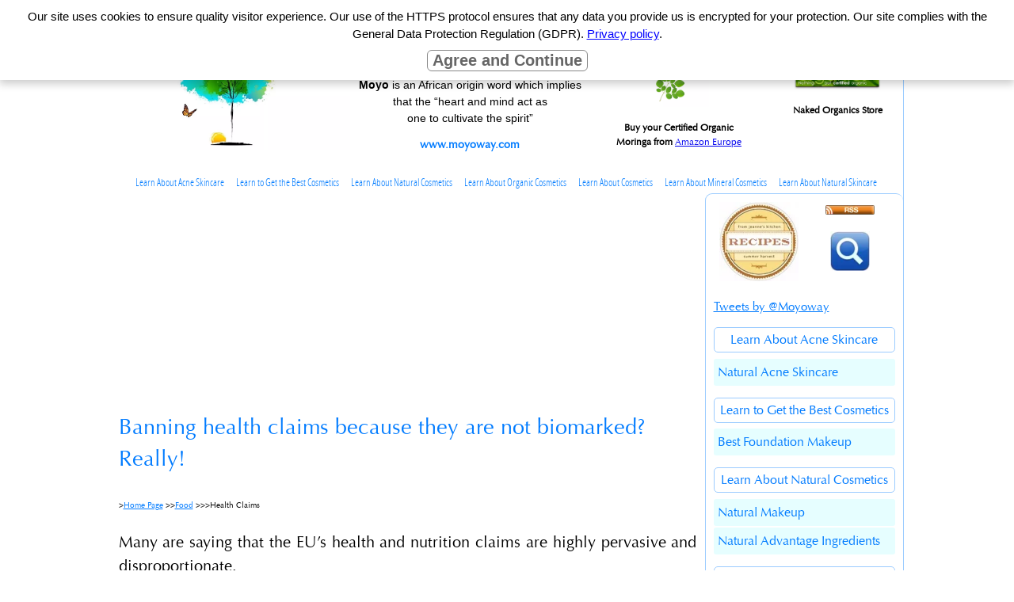

--- FILE ---
content_type: text/html; charset=UTF-8
request_url: https://www.moyoway.com/health-claims.html
body_size: 46382
content:
<!DOCTYPE HTML>
<html>
<head><meta http-equiv="content-type" content="text/html; charset=UTF-8"><title>Banned nutritional and health claims</title><meta name="description" content="EU’s highly pervasive and disproportionate nutrition and health claims are alienating the natural products sector and sending &quot;tradional use&quot; claims to extinction"><link href="/sd/support-files/A.style.css.pagespeed.cf.HIji4hYY60.css" rel="stylesheet" type="text/css"><meta id="viewport" name="viewport" content="width=device-width, initial-scale=1, maximum-scale=1, minimum-scale=1">
<!-- start: tool_blocks.sbi_html_head -->
<link rel="apple-touch-icon" sizes="57x57" href="/xfavicon-57x57.png.pagespeed.ic.cUYwn78c7E.webp"> <link rel="apple-touch-icon" sizes="60x60" href="/xfavicon-60x60.png.pagespeed.ic.IGiT__BKZG.webp"> <link rel="apple-touch-icon" sizes="72x72" href="/xfavicon-72x72.png.pagespeed.ic.pl9jk0ca0f.webp"> <link rel="apple-touch-icon" sizes="76x76" href="/xfavicon-76x76.png.pagespeed.ic.WKHD6CbChV.webp"> <link rel="apple-touch-icon" sizes="114x114" href="/xfavicon-114x114.png.pagespeed.ic.YOIUZV-cro.webp"> <link rel="apple-touch-icon" sizes="120x120" href="/xfavicon-120x120.png.pagespeed.ic.MXzGcX_GQO.webp"> <link rel="apple-touch-icon" sizes="144x144" href="/xfavicon-144x144.png.pagespeed.ic.ZFIWAFLksH.webp"> <link rel="apple-touch-icon" sizes="152x152" href="/xfavicon-152x152.png.pagespeed.ic.fmLXJFR35p.webp"> <link rel="apple-touch-icon" sizes="180x180" href="/xfavicon-180x180.png.pagespeed.ic.RYWKsAHL2h.webp"> <link rel="icon" type="image/png" href="/xfavicon-36x36.png.pagespeed.ic.EKybekNGeo.webp" sizes="36x36"> <link rel="icon" type="image/png" href="/xfavicon-48x48.png.pagespeed.ic.JPGO4gy_4V.webp" sizes="48x48"> <link rel="icon" type="image/png" href="/xfavicon-72x72.png.pagespeed.ic.pl9jk0ca0f.webp" sizes="72x72"> <link rel="icon" type="image/png" href="/xfavicon-96x96.png.pagespeed.ic.guAzLU3HE2.webp" sizes="96x96"> <link rel="icon" type="image/png" href="/xfavicon-144x144.png.pagespeed.ic.ZFIWAFLksH.webp" sizes="144x144"> <link rel="icon" type="image/png" href="/xfavicon-192x192.png.pagespeed.ic.HCTKeqFGdK.webp" sizes="192x192"> <link rel="icon" type="image/png" href="/xfavicon-16x16.png.pagespeed.ic.EnZcL0kn-A.webp" sizes="16x16"> <link rel="icon" type="image/png" href="/xfavicon-32x32.png.pagespeed.ic.8Re-CRwfmL.webp" sizes="32x32"> <link rel="icon" type="image/png" href="/xfavicon-48x48.png.pagespeed.ic.JPGO4gy_4V.webp" sizes="48x48"><link rel="canonical" href="https://www.moyoway.com/health-claims.html"/>
<link rel="alternate" type="application/rss+xml" title="RSS" href="https://www.moyoway.com/moyoway.xml">
<meta property="og:site_name" content="Mineral-Makeup-Cosmetica.com"/>
<meta property="og:title" content="Banned nutritional and health claims"/>
<meta property="og:description" content="EU’s highly pervasive and disproportionate nutrition and health claims are alienating the natural products sector and sending &quot;tradional use&quot; claims to extinction"/>
<meta property="og:type" content="article"/>
<meta property="og:url" content="https://www.moyoway.com/health-claims.html"/>
<meta property="og:image" content="https://www.moyoway.com/images/health-claims-efsa.jpg"/>
<meta property="og:image" content="https://www.moyoway.com/images/health-claims-eu.jpg"/>
<meta property="og:image" content="https://www.moyoway.com/images/health-claims-eu-website.jpg"/>
<meta property="og:image" content="https://www.moyoway.com/images/health-claims-efsa-logo.jpg"/>
<meta property="og:image" content="https://www.moyoway.com/mineral-makeup-cosmetica-fb.jpg"/>
<meta property="og:image" content="https://www.moyoway.com/images/health-claims-samsel-quote.jpg"/>
<meta property="og:image" content="https://www.moyoway.com/images/health-claims-best-advice.jpg"/>
<meta property="og:image" content="https://www.moyoway.com/images/health-claims-eu-glyphosate.jpg"/>
<meta property="fb:admins" content="marcel.blankenstein"/>
<!-- SD -->
<script>var https_page=0</script>
<script src="/c/gdpr-reviveit.js" charset="utf-8"></script><script src="/plugins/jquery/jquery.js" charset="utf-8"></script>
<link rel="stylesheet" href="/plugins/prettyphoto/css/A.prettyPhoto.css.pagespeed.cf.ILFnU1XryE.css" type="text/css" media="screen" charset="utf-8"/>
<script src="/plugins/prettyphoto/js/jquery.prettyPhoto.js" charset="utf-8"></script>
<script>(function(){var SS_jQuery=$.noConflict(true);SS_jQuery(document).ready(function(){var _jQuery=jQuery;window.jQuery=SS_jQuery;var excludeOn="desktopOnly";if(typeof MOBILE==="undefined"||MOBILE.viewMode!=="mobile"){excludeOn="mobileOnly";}if(window.innerWidth>500){SS_jQuery("a[rel^='gallery']").filter(function(){var hasParentToExclude=SS_jQuery(this).parents('.'+excludeOn).length>0;if(hasParentToExclude){return false;}return true;}).prettyPhoto({animation_speed:'normal',theme:'light_square',slideshow:3000,autoplay_slideshow:false,social_tools:false,overlay_gallery_max:50});}else{SS_jQuery("a[rel^='gallery']").each(function(){this.target="_blank";});}if(_jQuery){window.jQuery=_jQuery;}});})();</script><script src="https://www.moyoway.com/sd/support-files/gdprcookie.js.pagespeed.jm.jzS-bRsAVV.js" async defer></script><link rel="stylesheet" href="/plugins/ss-ui-bootstrap/css/A.ss-ui-bootstrap.css.pagespeed.cf.iYq-keSC-2.css"><script src="/plugins/ss-ui-bootstrap/js/jquery-3.3.1.slim.min.js+popper.min.js.pagespeed.jc.S5HYQHLtXT.js"></script><script>eval(mod_pagespeed_bWfzQtbZgJ);</script>
<script>eval(mod_pagespeed__GRlwiT0TG);</script>
<script src="/plugins/ss-ui-bootstrap/js/bootstrap.min.js.pagespeed.jm.jaSXM20u9g.js"></script>
<script>var jQuery_slim=$.noConflict(true);</script><!-- end: tool_blocks.sbi_html_head -->
<!-- start: shared_blocks.4434433#end-of-head -->
<!-- Global site tag (gtag.js) - Google Analytics -->
<script async src="https://www.googletagmanager.com/gtag/js?id=UA-29469180-3"></script>
<script>window.dataLayer=window.dataLayer||[];function gtag(){dataLayer.push(arguments);}gtag('js',new Date());gtag('config','UA-29469180-3');</script>
<!-- Share This -->
<script src="//platform-api.sharethis.com/js/sharethis.js#property=5a70576e75b77b0011b7e183&product=inline-reaction-buttons"></script>
<!-- Google Plus Direct Connect - moyoway via mb@gmail -->
<link href="https://www.google.com/+MoyowayFollowthePath" rel="publisher"/>
<!-- Facebook Plugin Code -->
<div id="fb-root"></div>
<script>(function(d,s,id){var js,fjs=d.getElementsByTagName(s)[0];if(d.getElementById(id))return;js=d.createElement(s);js.id=id;js.src="//connect.facebook.net/en_GB/all.js#xfbml=1";fjs.parentNode.insertBefore(js,fjs);}(document,'script','facebook-jssdk'));</script>
<!-- Google Apps Verify -->
<meta name="google-site-verification" content="ZpuQbHJAfjHWoFtcfvYLUgi44bFMDSr1giMyYCu_LOA"/>
<!-- Google Consumer Survey -->
<script async defer src="//survey.g.doubleclick.net/async_survey?site=molupkksf2urc"></script>
<!-- Pinterest Verify -->
<meta name="p:domain_verify" content="fa04e4f20b1e9c85ce0b001005565a3c"/>
<!-- end: shared_blocks.4434433#end-of-head -->
<script>var FIX=FIX||{};</script><script>var MOBILE=MOBILE||{};MOBILE.enabled=true;</script><script>var MOBILE=MOBILE||{};MOBILE.viewMode="full";MOBILE.deviceType="other";MOBILE.userAgent="";if(typeof mobileSandBox!=='undefined'){MOBILE.enabled=true;}MOBILE.hasCookie=function(key,value){var regexp=new RegExp(key+'='+value);return regexp.test(document.cookie);};MOBILE.overwriteViewport=function(){var viewport=document.querySelector("#viewport");if(viewport){viewport.content='';}};MOBILE.checkIfMobile=function(){if(!MOBILE.enabled){MOBILE.enabled=/mobileTrial=1/.test(document.cookie);}MOBILE.userAgent=navigator.userAgent;var androidMobile=(/Android/i.test(MOBILE.userAgent)&&(/Mobile/i.test(MOBILE.userAgent)));if(androidMobile){if((screen.width>1000)&&(screen.height>550)){androidMobile=false;}}if(MOBILE.enabled&&((/iPhone|iPod|BlackBerry/i.test(MOBILE.userAgent)&&(!/iPad/i.test(MOBILE.userAgent)))||androidMobile)){MOBILE.deviceType="mobile";document.documentElement.className+=" m";if(MOBILE.hasCookie("fullView",'true')){document.documentElement.className+=" fullView";MOBILE.viewMode="full";MOBILE.overwriteViewport();}else{document.documentElement.className+=" mobile";MOBILE.viewMode="mobile";}if(MOBILE.userAgent.match(/Android 2/i)){document.documentElement.className+=" android2";}}else{MOBILE.overwriteViewport();}};MOBILE.viewportWidth=function(){var viewportWidth;if(typeof window.innerWidth!="undefined"){viewportWidth=window.innerWidth;}else if(typeof document.documentElement!="undefined"&&typeof document.documentElement.offsetWidth!="undefined"&&document.documentElement.offsetWidth!=0){viewportWidth=document.documentElement.offsetWidth;}else{viewportWidth=document.getElementsByTagName('body')[0].offsetWidth;}return viewportWidth;};MOBILE.destroyAd=function(slot){var ins=document.getElementsByTagName("ins");for(var i=0,insLen=ins.length;i<insLen;i++){var elem=ins[i];if(elem.getAttribute("data-ad-slot")==slot){var parent=elem.parentNode;parent.removeChild(elem);break;}}if(!elem){throw new Error("INS tag with data-ad-slot value "+slot+" is absent in the code");}};MOBILE.updateValues=function(client,slot,width,height){var ins=document.getElementsByTagName("ins");for(var i=0,insLen=ins.length;i<insLen;i++){var elem=ins[i];if(/adsbygoogle/.test(elem.className)){break;}}if(!elem){throw new Error("INS tag with class name 'adsbygoogle' is absent in the code");}elem.style.width=width+'px';elem.style.height=height+'px';elem.setAttribute('data-ad-client',client);elem.setAttribute('data-ad-slot',slot);};MOBILE.checkIfMobile();</script></head>
<body>
<div id="PageWrapper">
<div id="Header">
<div class="Liner">
<!-- start: shared_blocks.4434429#top-of-header -->
<div class="desktopOnly"><div class="" style="width: 100%; box-sizing: border-box"><div class="modal_block modal_ ss-ui-bootstrap">
<div id="modal216613372" class="modal fade" tabindex="-1" role="dialog" data-backdrop="static">
<div class="vertical-alignment-helper">
<div class="vertical-align-center modal-dialog modal-lg" role="document">
<div class="modal-content">
<div class="modal-header">
<button type="button" class="close" data-dismiss="modal" aria-label="Close"><span aria-hidden="true">&times;</span></button>
</div>
<div class="modal-body">
<p><span style="font-size: 20px;">The last time we checked, 87% of our active visitors copied content from this site without acknowledgement.</span><br/><span style="font-size: 20px;">This helps us know that we are doing things that interest you.</span><br/><span style="font-size: 20px;">So, give us a </span><a style="font-size: 20px;" href="https://www.moyoway.com/#bottom">smiley</a><span style="font-size: 20px;"> before you go.</span></p>
<div class="ImageBlock ImageBlockCenter"><a href="https://www.moyoway.com/#bottom" title="Go to Moyoway, follow the path"><img src="https://www.moyoway.com/images/xindex-sharethis-stats-june18-1300x451.jpg.pagespeed.ic.6UsfXv3Q07.webp" width="730" height="253.198198198198" data-pin-media="https://www.moyoway.com/images/index-sharethis-stats-june18-1300x451.jpg" style="width: 730px; height: auto"></a></div>
</div>
</div>
</div>
</div>
</div>
<style>.ss-ui-bootstrap .modal-backdrop.show{}</style>
<script>(function($){$(function(){var cookieName="modal216613372";var modal=$("#"+cookieName);var backdrop;var showModal=function(e){if(!e.toElement&&e.relatedTarget===null&&(new RegExp(cookieName+"=1")).test(document.cookie)===false){modal.modal('show');if(!/\.xml$/.test(window.location.toString())){var d=new Date();d.setTime(d.getTime()+(15*60*1000));var expires="expires="+d.toUTCString();document.cookie=cookieName+"=1;"+expires+";path=/";}}};var doc=$(document);doc.on("mouseout",showModal);modal.on('shown.bs.modal',function(e){backdrop=$(".modal-backdrop");modal.closest('.ss-ui-bootstrap').append(backdrop);}).on('hidden.bs.modal',function(e){backdrop.remove();doc.off("mouseout",showModal);});});})(jQuery_slim);</script>
</div>
<div style="overflow-x: auto;">
<table class="columns_block grid_block" border="0" style="width: 100%;"><tr><td class="column_0" style="width: 30.281%;vertical-align:top;">
<br>
<div class="ImageBlock ImageBlockCenter"><a href="https://www.moyoway.com/" title="Go to Moyoway, follow the path"><img src="https://www.moyoway.com/images/xlogo-mmc3-butterfly-980x560-1.jpg.pagespeed.ic.W0C6sgbEv3.webp" width="300" height="171.428571428571" alt="Home" title="Home" data-pin-media="https://www.moyoway.com/images/logo-mmc3-butterfly-980x560-1.jpg" style="width: 300px; height: auto"></a></div>
</td><td class="column_1" style="width: 29.577%;vertical-align:top;">
<p style="text-align: center;"><span style="font-family: 'trebuchet ms', sans-serif;font-size: 14px;"><span style="font-weight: normal;"><br/><br/><br/><br/></span><b>Moyo</b><span style="font-weight: normal;"> is an African origin word which implies<br/>that the&#xa0;“heart and mind act as<br/>one&#xa0;<span style="background-color: initial;">to cultivate the spirit”</span></span></span></p>
<p style="text-align: center;"><span style="color: rgb(0, 123, 255);font-size: 14px;"><b>www.moyoway.com</b></span><br/></p>
</td><td class="column_2" style="width: 23.048%;vertical-align:top;">
<br><br><br>
<div class="ImageBlock ImageBlockCenter"><a href="https://www.amazon.co.uk/s?marketplaceID=A1F83G8C2ARO7P&me=A1AAVBOOTLFA1A&merchant=A1AAVBOOTLFA1A&redirect=true" onclick="return FIX.track(this);" rel="noopener nofollow" target="_blank"><img src="https://www.moyoway.com/images/xgeneral-moringa-sales-2015-1500x1593.jpg.pagespeed.ic.SkvXKjGIaM.webp" width="75" height="79.65" data-pin-media="https://www.moyoway.com/images/general-moringa-sales-2015-1500x1593.jpg" style="width: 75px; height: auto"></a></div>
<p style="text-align: center;"><b>Buy your Certified Organic </b><br/><b>Moringa from</b> <a href="https://www.amazon.co.uk/s?marketplaceID=A1F83G8C2ARO7P&me=A1AAVBOOTLFA1A&merchant=A1AAVBOOTLFA1A&redirect=true" onclick="return FIX.track(this);" rel="noopener nofollow" target="_blank">Amazon Europe</a></p>
</td><td class="column_3" style="width: 16.685%;vertical-align:top;">
<div style="overflow-x: auto;">
<table class="columns_block grid_block" border="0" style="width: 100%;"><tr><td class="column_0" style="width: 1%;vertical-align:top;">
</td><td class="column_1" style="width: 99%;vertical-align:top;">
<br><br><br>
<div class="ImageBlock ImageBlockCenter"><a href="http://www.naked-organics.eu/" onclick="return FIX.track(this);" rel="noopener nofollow" target="_blank"><img src="https://www.moyoway.com/images/xlogo-naked-organics-537x270-ds.jpg.pagespeed.ic.sUqJ_n8CNm.webp" width="110" height="58.0176991150442" alt="Amazon Europe - Certified Organic Foods" title="Naked Organics Store" data-pin-media="https://www.moyoway.com/images/logo-naked-organics-537x270-ds.jpg" style="width: 110px; height: auto"></a></div>
<p style="text-align: center;"><b>Naked Organics Store</b></p>
</td></tr></table>
</div>
<br>
</td></tr></table>
</div>
<!-- start: shared_blocks.179354024#HTML - Anchor - Top -->
<a name="top"></a>
<br>
<br>
<!-- end: shared_blocks.179354024#HTML - Anchor - Top -->
<!-- start: tool_blocks.navbar.horizontal.center --><div class="HorizontalNavBarCenter HorizontalNavBar HorizontalNavBarCSS"><ul class="root"><li class="li1 submenu"><span class="navheader">Learn About Acne Skincare</span><ul><li class="li2"><a href="/natural-acne-skincare.html">Natural Acne Skincare</a></li></ul></li><li class="li1 submenu"><span class="navheader">Learn to Get the Best Cosmetics</span><ul><li class="li2"><a href="/best-foundation-makeup.html">Best Foundation Makeup</a></li></ul></li><li class="li1 submenu"><span class="navheader">Learn About Natural Cosmetics</span><ul><li class="li2"><a href="/au-natural.html">Natural Makeup</a></li><li class="li2"><a href="/natural-advantage-ingredients.html">Natural Advantage Ingredients</a></li></ul></li><li class="li1 submenu"><span class="navheader">Learn About Organic Cosmetics</span><ul><li class="li2"><a href="/organic-makeup.html">Rules of Organic Makeup</a></li><li class="li2"><a href="/organic-makeup-ingredients.html">Organic Makeup Ingredients</a></li><li class="li2"><a href="/organic-cosmetics.html">What are Organic Cosmetics</a></li></ul></li><li class="li1 submenu"><span class="navheader">Learn About Cosmetics</span><ul><li class="li2"><a href="/makeup-tips.html">Makeup Tips</a></li><li class="li2"><a href="/makeup-types.html">Makeup Types</a></li><li class="li2"><a href="/makeup-safety.html">Makeup Safety</a></li><li class="li2"><a href="/makeup-categories.html">Makeup Categories</a></li><li class="li2"><a href="/makeup-ingredients.html">Makeup Ingredients List</a></li></ul></li><li class="li1 submenu"><span class="navheader">Learn About Mineral Cosmetics</span><ul><li class="li2"><a href="/natural-mineral-makeup.html">Natural Mineral Makeup</a></li><li class="li2"><a href="/mineral-make-up-ingredients.html">Mineral Makeup Ingredients</a></li></ul></li><li class="li1 submenu"><span class="navheader">Learn About Natural Skincare</span><ul><li class="li2"><a href="/skin-types.html">Skin Types</a></li><li class="li2"><a href="/natural-skin-care.html">Natural Skin Care</a></li><li class="li2"><a href="/natural-skincare-products.html">Natural Skincare Products</a></li></ul></li></ul></div>
<!-- end: tool_blocks.navbar.horizontal.center -->
</div></div>
<!-- end: shared_blocks.4434429#top-of-header -->
<!-- start: shared_blocks.4434397#bottom-of-header -->
<div class="mobileOnly"><div class="" style="width: 100%; box-sizing: border-box"><div style="overflow-x: auto;">
<table class="columns_block grid_block" border="0" style="width: 100%;"><tr><td class="column_0" style="width: 60.076%;vertical-align:top;">
<div class="ImageBlock ImageBlockCenter"><a href="https://www.moyoway.com/" title="Go to Moyoway, follow the path"><img src="https://www.moyoway.com/images/xlogo-mmc3-butterfly-980x560-1.jpg.pagespeed.ic.W0C6sgbEv3.webp" width="325" height="185.714285714286" data-pin-media="https://www.moyoway.com/images/logo-mmc3-butterfly-980x560-1.jpg" style="width: 325px; height: auto"></a></div>
</td><td class="column_1" style="width: 39.922%;vertical-align:top;">
<br>
<p style="text-align: center;"><span style="color: rgb(119, 119, 17);text-align: center;font-family: impact, charcoal, sans-serif;font-size: 9px;"><a href="http://www.naked-organics.eu/" rel="nofollow" onclick="return FIX.track(this);">CLICK FOR&#xa0;</a></span><a href="http://www.naked-organics.eu/" onclick="return FIX.track(this);"><span style="font-family: impact, charcoal, sans-serif;font-size: 9px;">NAKED </span><br/><span style="font-family: impact, charcoal, sans-serif;font-size: 9px;">ORGANICS FOOD STORE</span></a></p>
<p style="text-align: center;"><span style="font-size: 9px;font-family: impact, charcoal, sans-serif;"><b>www.moyoway.com<br/>MOBILE SITE</b></span></p>
</td></tr></table>
</div>
<p style="text-align: center;"><span style="font-size: 9px;font-style: normal;"><span style="background-color: initial;"><b>Moyo</b> is an African origin word which implies that the&#xa0;<br/>"heart and mind act &#xa0;</span>as one to cultivate the spirit”</span><br/></p>
</div></div>
<!-- end: shared_blocks.4434397#bottom-of-header -->
</div><!-- end Liner -->
</div><!-- end Header -->
<div id="ContentWrapper">
<div id="ContentColumn">
<div class="Liner">
<script>google_ad_client="pub-4520119733373775";google_ad_slot="3543697663"
google_ad_width=200;google_ad_height=200;</script>
<script src="https://pagead2.googlesyndication.com/pagead/show_ads.js"></script><br><br>
<!-- start: shared_blocks.4434394#above-h1 -->
<div class="" style="width: 100%; box-sizing: border-box"><!-- start: shared_blocks.36327449#HTML - Hello Bar - Top of Page -->
<script src="https://my.hellobar.com/f9b4ce9abd7b7d203ed84e0874e530a0a59d6bff.js" charset="utf-8" async></script>
<!-- end: shared_blocks.36327449#HTML - Hello Bar - Top of Page -->
</div>
<!-- end: shared_blocks.4434394#above-h1 -->
<h1>Banning health claims because they are not biomarked? Really!</h1>
<p><span style="font-size: 10px;">&gt;</span><a style="font-size: 10px;" href="https://www.moyoway.com/" onclick="return FIX.track(this);">Home Page</a><span style="font-size: 10px;">&#xa0;&gt;&gt;<a href="https://www.moyoway.com/site-map.html#18_Food">Food</a></span><span style="font-size: 10px;">&#xa0;&gt;&gt;&gt;Health Claims</span><br/></p>
<!-- start: shared_blocks.4434437#below-h1 -->
<div class="desktopOnly"><div class="" style="width: 100%; box-sizing: border-box"></div></div>
<!-- end: shared_blocks.4434437#below-h1 -->
<p>Many are saying that the EU’s health and nutrition claims are highly pervasive and disproportionate.</p><p>Norway and Switzerland have their own set of rules.&#xa0;</p>
<div class="ImageBlock ImageBlockCenter"><img src="https://www.moyoway.com/images/xhealth-claims-efsa.jpg.pagespeed.ic.Cxzq6lBUFP.webp" width="638" height="316" alt="EFSA&apos;s Health Claim Evaluation Process" title="EFSA&apos;s Health Claim Evaluation Process" data-pin-media="https://www.moyoway.com/images/health-claims-efsa.jpg" style="width: 638px; height: auto"></div>
<ul><li>How much of EU’s health and nutrition claims have been influenced by big business, especially those preferred over small business. </li><li>Are these claims also heavily influenced by pharmaceutical interests that are preferred over the natural products sector?</li><li>How are food labels revised to help consumers better discriminate between healthy and less healthy choices?&#xa0;</li></ul><p>These are all important questions and considerations because food is among the most powerful, effective medicines known, and when made and consumed responsibly, is entirely safe.</p>
<div class="ImageBlock ImageBlockRight"><img src="https://www.moyoway.com/images/health-claims-eu.jpg" width="381" height="214.234426229508" data-pin-media="https://www.moyoway.com/images/health-claims-eu.jpg" style="width: 381px; height: auto"></div>
<p>Various EU Governments often have different public health campaigns about ‘low fat’, ‘low salt’ and ‘low sugar’. But when consumers hear that the European Commission has <a href="http://www.foodnavigator.com/Policy/Commission-opens-proceedings-against-UK-s-traffic-light-label" onclick="return FIX.track(this);" rel="noopener" target="_blank">questioned the legality</a> of some of these schemes, it’s no wonder that they are often confused about which claims are relevant, and correct.</p><p>Natural health companies need to be able to communicate relevant information to consumers to enable consumers to differentiate between the multitude of offerings in the marketplace.<br/></p>
<h2>EU’s Nutrition and Health Claims</h2>
<p>The EU’s Nutrition and Health Claims Regulation bans over 2000 common health benefit claims that were widely in use prior to the regulation’s EU-wide implementation in 2007. For example:</p><ul><li>the regulation bans claims for health benefits on any essential amino acid, without which we cannot live</li><li>the term ‘superfood’ is banned EU wide</li><li>the EU law makes it illegal to refer to products as antioxidants, or to refer to incredibly well researched compounds like resveratrol or coenzyme Q10 as antioxidants</li></ul><p>You can view the document <a href="https://www.moyoway.com/support-files/health-claims-eu_register.pdf" target="_blank">here</a>, all 835 pages.</p>
<div class="ImageBlock ImageBlockCenter"><a href="https://www.moyoway.com/images/health-claims-eu-website.jpg" rel="gallery[pageGallery]" title=""><img src="https://www.moyoway.com/images/health-claims-eu-website.jpg" width="1283" height="662" alt="Click to Enlarge" title="Click to Enlarge" data-pin-media="https://www.moyoway.com/images/health-claims-eu-website.jpg" style="width: 1283px; height: auto"></a></div>
<p>Currently the European Food Safety Authority (EFSA) has put on hold the assessment of 1,548 health claims after initially rejecting 97% of them.<br/></p>
<div class="ImageBlock ImageBlockRight"><img src="https://www.moyoway.com/images/health-claims-efsa-logo.jpg" width="250" height="250" data-pin-media="https://www.moyoway.com/images/health-claims-efsa-logo.jpg" style="width: 250px; height: auto"></div>
<p>There has never been such an abundance of scientific opinion and clinical experience that supports the use of specific foods and nutrients in ways that can prevent or remedy the primary disease burdens we face in society. These foods and nutrients make the majority of drugs used in primary care look like blunt, indiscriminate weapons.</p><p>For food, food supplements and botanicals, stringent biomarker-based human studies are required by EFSA for claims, also under the Nutrition and Health Claims Regulation, using criteria that disregard most of the existing evidence base.<br/></p>
<div class="ImageBlock ImageBlockRight"><img src="https://www.moyoway.com/images/health-claims-samsel-quote.jpg" width="450" height="462.650602409639" data-pin-media="https://www.moyoway.com/images/health-claims-samsel-quote.jpg" style="width: 450px; height: auto"></div>
<p>These trials are very expensive and in many cases not that far from the clinical trials used for pharmaceutical drug approvals. There’s also the issue of allowing these claims based on ‘traditional use’ as opposed to new trials, an issue that has largely been put in the too hard basket by the European Commission.<br/></p><p>Here is an example, in about 2000, 10 to 20 thousand people were being killed by pharmaceutical products in the UK annually. In about the same time, herbal medicines had killed about 3 people.</p><p>When questioned over the disproportionality, the officials were more concerned about the non-purity of botanicals (that killed 3 people) and less concerned about the purity of pharmaceuticals (that killed many thousands more).</p><p>The innate toxicity of the pharmaceutical products that kill 10 to 20 thousand people does not matter because at least the products that kill them are pure?</p>
<div class="ImageBlock ImageBlockCenter"><img src="https://www.moyoway.com/images/health-claims-best-advice.jpg" width="550" height="550" data-pin-media="https://www.moyoway.com/images/health-claims-best-advice.jpg" style="width: 550px; height: auto"></div>
<p>It is a well-known fact that plant derived Vitamin E contains several related ingredients that are completely missing from pharmaceutical grade Vitamin E making it far less useful to the body than its natural, plant derived equivalent, but that does not concern many of our EU officials.</p>
<div class="ImageBlock ImageBlockRight"><img src="https://www.moyoway.com/images/health-claims-eu-glyphosate.jpg" width="350" height="209.556494192186" data-pin-media="https://www.moyoway.com/images/health-claims-eu-glyphosate.jpg" style="width: 350px; height: auto"></div>
<p>Unfortunately, many of these bans are more about balancing crony politics and less about valid science. EFSA is no stranger to controversies, its support of glyphosate being just one of them.<br/></p><p>What does seem to be the underlying factor is that the EU’s regulatory model is considerably more flawed than is widely believed.<br/></p>
<!-- start: tool_blocks.c2.invitation.29198378 -->
<div id="c2_invitation_29198378" class="c2_invitation"><script src="/ssjs/c2/invitation.js"></script>
<!-- Headline -->
<h2 id="INV" align="left">What's Your Story?</h2>
<p>Help to keep it real and tell your story.<br><br>Comments about your experiences and opinions will go a long way to helping all of us.</p>
<form name="htmlForm2" method="post" action="/dyn/C2/SubmitInvitation" enctype="multipart/form-data" class="c2Form">
<input type="hidden" name="domain" value="moyoway.com">
<input type="hidden" name="invitation_id" value="29198378">
<input type="hidden" name="sbi_pagecode" value="10859665">
<p class="InvSquestions"><label for="submission_title">Add your subject here:</label></p>
<p style="text-align:center">
<input class="titleInput" name="submission_title" value="" size="55" type="text" onFocus="SS_LDR_recaptcha(); show_submission_box('c2_invitation_29198378_submission_box', 'c2_invitation_29198378_show_hide_link'); return false;">
</p>
<p class="dividerRule"></p>
<div id="c2_invitation_29198378_submission_box" style="display:none;">
<div class="InvSquestions" style="position:relative;z-index:10;">
<label for="submission_text">Enter your text here:</label>
<span style="font-weight:normal;">[ <a href="#Help" onclick="document.getElementById('c2_invitation_29198378_TextHelp').style.display='block';return false;">?</a> ]</span>
<div id="c2_invitation_29198378_TextHelp" style="position: absolute; z-index: 10; left:200px; display:none; width: 275px; background-color: rgb(255, 255, 204);font-weight:normal;" class="InvShelpbox">
<table border="0" cellpadding="2">
<tr>
<td>
<p class="InvShelpT"><a href="#closehelp" class="help" onclick="document.getElementById('c2_invitation_29198378_TextHelp').style.display='none';return false;">Close Help</a></p>
<p><span class="InvShelp">Entering is easy to do. Just type!...<br><br>It will appear on a Web page exactly the way you enter it here. <br><br>TIP: Since most people scan Web pages, include your best thoughts in your first paragraph.<br></span></p>
</td>
</tr>
</table>
</div>
</div>
<p style="text-align:center;">
<textarea name="submission_text" class="storyInput" cols="55" rows="30" wrap="VIRTUAL" id="c2_invitation_29198378_submission_text" onFocus="SS_LDR_recaptcha();"></textarea>
</p><p class="dividerRule"></p>
<div class="InvSquestions" style="position:relative;z-index:9;">Pictures tell a thousand words - If you wish, add them here:<span style="font-weight:normal;">[ <a href="#Help" onclick="document.getElementById('c2_invitation_29198378_PicHelp').style.display='block';return false;">?</a> ]</span>
<div id="c2_invitation_29198378_PicHelp" style="position: absolute;left:200px; z-index: 9; display:none; width: 200px; background-color: rgb(255, 255, 204);font-weight:normal;" class="InvShelpbox">
<table border="0" cellpadding="2">
<tr>
<td>
<p class="InvShelpT"><a href="#closehelp" class="help" onclick="document.getElementById('c2_invitation_29198378_PicHelp').style.display='none';return false;">Close Help</a></p>
<p><span class="InvShelp">If you would like to add pictures, you can do it here.<br>Click the button and find the first one on your computer. <br>Select it and click on the button to choose it.<br><br>Then click on the link if you want to upload up to 3 more images.<br>Please make sure that your pictures are 800 x 600 pixels or smaller - we cannot upload bigger ones.<br>I use Irfan to make my pictures smaller - it is easy and free.<br>Download and install the program.<br>You can find it in our <a href="https://www.moyoway.com/downloads.html#irfan" target="_blank">Downloads Section</a><br>Open your photo using Irfan.<br>Press your keys Ctrl R.<br>On the right of the window you will see 800 x 600, select the option and click OK.<br>Save or Save As.<br>Well done ... ready to upload.</span></p>
</td>
</tr>
</table>
</div>
</div>
<p style="text-align:center;"><input name="submission_image_1" type="file" value=""></p>
<p style="text-align:center;">
<label for="submission_image_1_text">Add a Picture/Graphic Caption (optional)</label> &nbsp;<input name="submission_image_1_text" type="text" value="" size="30">
</p>
<p id="c2_invitation_29198378_clickForMoreImagesRow" style="text-align:center;">
<a href="#clickForMoreImagesRow" onClick="open_add_picture_box('c2_invitation_29198378_clickForMoreImagesRow', 'c2_invitation_29198378_uploadMoreImagesSection')">Click here to upload more images (optional)</a>
</p>
<div id="c2_invitation_29198378_uploadMoreImagesSection" style="display:none">
<p class="dividerRule"></p>
<p style="text-align:center;">
<input name="submission_image_2" type="file" value="">
</p>
<p style="text-align:center;">
<label for="submission_image_2_text">Add a Picture/Graphic Caption (optional)</label> &nbsp;<input name="submission_image_2_text" type="text" value="" size="30">
</p>
<p class="dividerRule"></p>
<p style="text-align:center;">
<input name="submission_image_3" type="file" value="">
</p>
<p style="text-align:center;">
<label for="submission_image_3_text">Add a Picture/Graphic Caption (optional)</label> &nbsp;<input name="submission_image_3_text" type="text" value="" size="30">
</p>
<p class="dividerRule"></p>
<p style="text-align:center;">
<input name="submission_image_4" type="file" value="">
</p>
<p style="text-align:center;">
<label for="submission_image_4_text">Add a Picture/Graphic Caption (optional)</label> &nbsp;<input name="submission_image_4_text" type="text" value="" size="30">
</p>
</div><p class="dividerRule"></p>
<p class="InvSquestions">Author Information (optional)</p>
<p class="otherText">To receive credit as the author, enter your information below.</p>
<table style="margin-right:auto; margin-left:auto;">
<tbody>
<tr>
<td><p style="text-align:right; margin:0; padding:0;" class="otherText"><label for="submission_author">Your Name</label></p></td>
<td>
<p style="margin:0; padding:0;" class="otherText">
<input name="submission_author" type="text" value="">
<span class="otherText" style="font-size:85%;">(first or full name)</span>
</p>
</td>
</tr>
<tr>
<td>
<p style="text-align:right; margin:0; padding:0;" class="otherText"><label for="submission_author_location">Your Location</label></p>
</td>
<td>
<p style="margin:0; padding:0;" class="otherText">
<input name="submission_author_location" type="text" value="">
<span class="otherText" style="font-size:85%;">(e.g., City, State, Country)</span>
</p>
</td>
</tr>
</tbody>
</table>
<p class="dividerRule"></p>
<p class="InvSquestions">Submit Your Contribution</p>
<p class="otherText" style="text-align:center;">
<ul style="list-style-type: none;">
<li><label><input class="submission_guidelines" name="submission_guidelines" value="checkbox" type="checkbox">Check box to agree to these</label> &nbsp;<a href="#here" onclick="window.open('/dyn/C2/SubmissionAgreement?domain=moyoway.com', 'submission_guidelines_agree', 'scrollbars=no,resizable=no,width=400,height=520')">submission guidelines</a>.</li>
<li class="gdpr_field"><label><input name="submission_gdpr_age_consent" value="1" type="checkbox">I am at least 16 years of age.</label></li>
<li class="gdpr_field"><label><input name="submission_gdpr_privacy_policy_consent" value="1" type="checkbox">I understand and accept the <a href="/privacy-policy.html" target="_blank" style="target-new: tab;">privacy policy</a>.</label></li>
<li class="gdpr_field"><label><input name="submission_gdpr_usage_consent" value="1" type="checkbox">I understand that you will display my submission on your website.</label></li>
</ul>
</p>
<script>document.localized_string_captcha_instructions='Please enter the word that you see below. (If you cannot see it, click to hear the word, and then enter it.)';document.localized_string_invitation_map={"submission_no_title":"Your submission must have a title.","submission_no_body":"Your submission body is empty.","submission_title_too_long":"Your submission title must be a maximum of 200 characters.","submission_title_no_html":"Your submission title may not contain html.","submission_body_too_long":"Your submission body must be a maximum of <b>%- submission.max_length -%</b> characters.","submission_not_accepting":"Sorry, we are not accepting any new submissions at this time for this page. Please return in a few days to add your submission.","submission_caption_too_long":"Your image caption must be a maximum of 200 characters.","submission_caption_no_html":"Your image caption may not contain html.","submission_image_file_types":"Your image must be a jpg or gif.","submission_name_too_long":"Your name must be a maximum of 200 characters.","submission_name_no_html":"Your name may not contain html.","submission_location_too_long":"Your location must be a maximum of <<LOCATION_MAX_LENGTH>> characters.","submission_cant_in_preview_mode":"This functionality not available in Preview Mode.","submission_please_check_checkbox":"Please check Submission Guidelines checkbox.","submission_captcha_required":"You must enter a word for the submission challenge graphic.","submission_gdpr_age_consent":"I am at least 16 years of age.","submission_gdpr_privacy_policy_consent":"I understand and accept the <<PRIVACY_POLICY>>.","submission_gdpr_usage_consent":"I understand that you will display my submission on your website."}
var show_hide_gdpr=function(obj){if(obj.checked){[].forEach.call(obj.form.querySelectorAll('.gdpr_field'),function(el){el.style.display='';});}else{[].forEach.call(obj.form.querySelectorAll('.gdpr_field'),function(el){el.style.display='none';});}};document.addEventListener("DOMContentLoaded",function(){[].forEach.call(document.querySelectorAll('.submission_guidelines'),function(el){el.addEventListener('click',function(e){show_hide_gdpr(el);});show_hide_gdpr(el);});});</script><!-- The following script uses document.write() to add the captcha to the page. -->
<script src="/ssjs/fork,_foundation_DEVELOPMENT.js+common,_captcha_delay.js.pagespeed.jc.BiHeqkZXaB.js"></script><script>eval(mod_pagespeed_vSithMchfe);</script>
<script>eval(mod_pagespeed_WD_O1qEw_a);</script><p style="text-align:center;">
<input type="submit" onclick="return save_submission(this.form);" value="Click to Send and You're Done!!">
<br>
<span class="otherText" style="font-size:85%;">(You can preview and edit on the next page)</span>
</p>
</div><!-- End show/hide div --><div id="c2_invitation_29198378_show_hide_link"><a href='#INV' onclick="show_submission_box('c2_invitation_29198378_submission_box', 'c2_invitation_29198378_show_hide_link');">Click here to see the rest of the form and complete your submission.</a></div></form></div>
<!-- end: tool_blocks.c2.invitation.29198378 -->
<p style="text-align: center;"><br/></p><p style="text-align: center;"><a href="https://www.moyoway.com/">Home</a></p><p style="text-align: center;"><a href="https://www.moyoway.com/health-claims.html">Health Claims (Back to Top)</a></p>
<!-- start: shared_blocks.4434432#below-paragraph-1 -->
<div class="desktopOnly"><div class="" style="width: 100%; box-sizing: border-box"></div></div>
<!-- end: shared_blocks.4434432#below-paragraph-1 -->
<!-- start: shared_blocks.4434431#above-socialize-it -->
<div class="mobileOnly"><div class="" style="width: 100%; box-sizing: border-box"></div></div>
<!-- end: shared_blocks.4434431#above-socialize-it -->
<!-- start: shared_blocks.4434396#socialize-it -->
<div class="" style="width: 100%; box-sizing: border-box"></div>
<!-- end: shared_blocks.4434396#socialize-it -->
<br><br><script>google_ad_client="pub-4520119733373775";google_ad_slot="8113498069";google_ad_width=336;google_ad_height=280;</script>
<script src="https://pagead2.googlesyndication.com/pagead/show_ads.js"></script><br><br>
<!-- start: shared_blocks.4434405#below-socialize-it -->
<div class="" style="width: 100%; box-sizing: border-box"></div>
<!-- end: shared_blocks.4434405#below-socialize-it -->
</div><!-- end Liner -->
</div><!-- end ContentColumn -->
</div><!-- end ContentWrapper -->
<div id="NavColumn">
<div class="Liner">
<!-- start: shared_blocks.4434438#top-of-nav-column -->
<div class="desktopOnly"><div class="" style="width: 100%; box-sizing: border-box"><div style="overflow-x: auto;">
<table class="columns_block grid_block" border="0" style="width: 100%;"><tr><td class="column_0" style="width: 50%;vertical-align:top;">
<div class="ImageBlock ImageBlockCenter"><a href="https://www.moyoway.com/natural-advantage-recipes.html#naturaladvantagerecipes" onclick="return FIX.track(this);"><img src="https://www.moyoway.com/images/xindex-recipes.jpg.pagespeed.ic.rPTT6a1nj-.webp" width="100" height="100" alt="Free Cosmetic DIY Recipes" title="Free Cosmetic DIY Recipes" data-pin-media="https://www.moyoway.com/images/index-recipes.jpg" style="width: 100px; height: auto"></a></div>
</td><td class="column_1" style="width: 50%;vertical-align:top;">
<div class="ImageBlock ImageBlockCenter"><a href="https://www.moyoway.com/moyoway-blog.html" title="Go to Moyoway, follow the path"><img src="[data-uri]" width="62" height="11.5824175824176" alt="Click to Install RSS Feed" title="Click to Install RSS Feed" data-pin-media="https://www.moyoway.com/images/RSS_Rss.gif" style="width: 62px; height: auto"></a></div>
<div class="ImageBlock ImageBlockCenter"><a href="https://www.moyoway.com/help-tools.html#search" title="Go to Online help tools for fast navigation and search"><img src="[data-uri]" width="50" height="50" alt="Search Website" title="Search Website" data-pin-media="https://www.moyoway.com/images/search4-61x61.jpg" style="width: 50px; height: auto"></a></div>
</td></tr></table>
</div>
<!-- start: shared_blocks.151261794#Twitter - Widget - Variable Height -->
<a class="twitter-timeline" href="https://twitter.com/moyoway" data-widget-id="245853736889622529">Tweets by @Moyoway</a>
<script>!function(d,s,id){var js,fjs=d.getElementsByTagName(s)[0],p=/^http:/.test(d.location)?'http':'https';if(!d.getElementById(id)){js=d.createElement(s);js.id=id;js.src=p+"://platform.twitter.com/widgets.js";fjs.parentNode.insertBefore(js,fjs);}}(document,"script","twitter-wjs");</script>
<!-- end: shared_blocks.151261794#Twitter - Widget - Variable Height -->
<!-- start: tool_blocks.navbar --><div class="Navigation"><ul><li><h3>Learn About Acne Skincare</h3><ul><li class=""><a href="/natural-acne-skincare.html">Natural Acne Skincare</a></li></ul></li><li><h3>Learn to Get the Best Cosmetics</h3><ul><li class=""><a href="/best-foundation-makeup.html">Best Foundation Makeup</a></li></ul></li><li><h3>Learn About Natural Cosmetics</h3><ul><li class=""><a href="/au-natural.html">Natural Makeup</a></li><li class=""><a href="/natural-advantage-ingredients.html">Natural Advantage Ingredients</a></li></ul></li><li><h3>Learn About Organic Cosmetics</h3><ul><li class=""><a href="/organic-makeup.html">Rules of Organic Makeup</a></li><li class=""><a href="/organic-makeup-ingredients.html">Organic Makeup Ingredients</a></li><li class=""><a href="/organic-cosmetics.html">What are Organic Cosmetics</a></li></ul></li><li><h3>Learn About Cosmetics</h3><ul><li class=""><a href="/makeup-tips.html">Makeup Tips</a></li><li class=""><a href="/makeup-types.html">Makeup Types</a></li><li class=""><a href="/makeup-safety.html">Makeup Safety</a></li><li class=""><a href="/makeup-categories.html">Makeup Categories</a></li><li class=""><a href="/makeup-ingredients.html">Makeup Ingredients List</a></li></ul></li><li><h3>Learn About Mineral Cosmetics</h3><ul><li class=""><a href="/natural-mineral-makeup.html">Natural Mineral Makeup</a></li><li class=""><a href="/mineral-make-up-ingredients.html">Mineral Makeup Ingredients</a></li></ul></li><li><h3>Learn About Natural Skincare</h3><ul><li class=""><a href="/skin-types.html">Skin Types</a></li><li class=""><a href="/natural-skin-care.html">Natural Skin Care</a></li><li class=""><a href="/natural-skincare-products.html">Natural Skincare Products</a></li></ul></li></ul></div>
<!-- end: tool_blocks.navbar -->
<br>
<h4 style="text-align: center"><span style="font-size: 16px;font-weight: normal;">Click to View</span><br/></h4>
<div style="overflow-x: auto;">
<table class="columns_block grid_block" border="0" style="width: 100%;"><tr><td class="column_0" style="width: 2.976%;vertical-align:top;">
</td><td class="column_1" style="width: 97.05%;vertical-align:top;">
<!-- start: shared_blocks.82615685#HTML - Slideshow - Dynamicdrive.com - Presentation Slideshow -->
<script language="JavaScript1.2">var slideshow_width='200px'
var slideshow_height='200px'
var pause=4000
var slidebgcolor="transparent"
var dropimages=new Array()
dropimages[0]="https://www.moyoway.com/image-files/slideshow-natural-advantage-recipes-200x200.jpg"
dropimages[1]="https://www.moyoway.com/image-files/slideshow-natural-advantage-mask-recipes-200x200.jpg"
dropimages[2]="https://www.moyoway.com/image-files/slideshow-primary-makeup-colors-200x200.jpg"
dropimages[3]="https://www.moyoway.com/image-files/slideshow-naked-organics-200x200.jpg"
var droplinks=new Array()
droplinks[0]="https://www.moyoway.com/natural-advantage-recipes.html"
droplinks[1]="https://www.moyoway.com/natural-advantage-mask-recipes.html"
droplinks[2]="https://www.moyoway.com/primary-makeup-colors.html"
droplinks[3]="http://www.naked-organics.eu/"
var preloadedimages=new Array()
for(p=0;p<dropimages.length;p++){preloadedimages[p]=new Image()
preloadedimages[p].src=dropimages[p]}var ie4=document.all
var dom=document.getElementById
if(ie4||dom)document.write('<div style="position:relative;width:'+slideshow_width+';height:'+slideshow_height+';overflow:hidden"><div id="canvas0" style="position:absolute;width:'+slideshow_width+';height:'+slideshow_height+';background-color:'+slidebgcolor+';left:-'+slideshow_width+'"></div><div id="canvas1" style="position:absolute;width:'+slideshow_width+';height:'+slideshow_height+';background-color:'+slidebgcolor+';left:-'+slideshow_width+'"></div></div>')
else
document.write('<a href="javascript:rotatelink()"><img name="defaultslide" src="'+dropimages[0]+'" border=0></a>')
var curpos=parseInt(slideshow_width)*(-1)
var degree=10
var curcanvas="canvas0"
var curimageindex=linkindex=0
var nextimageindex=1
function movepic(){if(curpos<0){curpos=Math.min(curpos+degree,0)
tempobj.style.left=curpos+"px"}else{clearInterval(dropslide)
nextcanvas=(curcanvas=="canvas0")?"canvas0":"canvas1"
tempobj=ie4?eval("document.all."+nextcanvas):document.getElementById(nextcanvas)
var slideimage='<img src="'+dropimages[curimageindex]+'" border=0>'
tempobj.innerHTML=(droplinks[curimageindex]!="")?'<a href="'+droplinks[curimageindex]+'">'+slideimage+'</a>':slideimage
nextimageindex=(nextimageindex<dropimages.length-1)?nextimageindex+1:0
setTimeout("rotateimage()",pause)}}function rotateimage(){if(ie4||dom){resetit(curcanvas)
var crossobj=tempobj=ie4?eval("document.all."+curcanvas):document.getElementById(curcanvas)
crossobj.style.zIndex++
var temp='setInterval("movepic()",50)'
dropslide=eval(temp)
curcanvas=(curcanvas=="canvas0")?"canvas1":"canvas0"}else
document.images.defaultslide.src=dropimages[curimageindex]
linkindex=curimageindex
curimageindex=(curimageindex<dropimages.length-1)?curimageindex+1:0}function rotatelink(){if(droplinks[linkindex]!="")window.location=droplinks[linkindex]}function resetit(what){curpos=parseInt(slideshow_width)*(-1)
var crossobj=ie4?eval("document.all."+what):document.getElementById(what)
crossobj.style.left=curpos+"px"}function startit(){var crossobj=ie4?eval("document.all."+curcanvas):document.getElementById(curcanvas)
crossobj.innerHTML='<a href="'+droplinks[curimageindex]+'"><img src="'+dropimages[curimageindex]+'" border=0></a>'
rotateimage()}if(ie4||dom)window.onload=startit
else
setInterval("rotateimage()",pause)</script>
<!-- end: shared_blocks.82615685#HTML - Slideshow - Dynamicdrive.com - Presentation Slideshow -->
</td></tr></table>
</div>
<h4 style="text-align: center"><span style="font-size: 16px;font-weight: normal;">Amazon Suggestion</span><br/></h4>
<div style="overflow-x: auto;">
<table class="columns_block grid_block" border="0" style="width: 100%;"><tr><td class="column_0" style="width: 22.5%;vertical-align:top;">
</td><td class="column_1" style="width: 77.459%;vertical-align:top;">
<!-- start: shared_blocks.199053568#Amazon - Banner - 125 x 125 -->
<div class="aligncenter">
<script>amzn_assoc_ad_type="banner";amzn_assoc_marketplace="amazon";amzn_assoc_region="US";amzn_assoc_placement="assoc_banner_placement_default";amzn_assoc_campaigns="gift_certificates";amzn_assoc_banner_type="category";amzn_assoc_p="21";amzn_assoc_isresponsive="false";amzn_assoc_banner_id="0RMFK66CHHDVZ1TV7N02";amzn_assoc_width="125";amzn_assoc_height="125";amzn_assoc_tracking_id="moyoway-20";amzn_assoc_linkid="017c71ed8ba18c5a44fb86dd295ddb1b";</script>
<script src="//z-na.amazon-adsystem.com/widgets/q?ServiceVersion=20070822&Operation=GetScript&ID=OneJS&WS=1"></script>
</div>
<!-- end: shared_blocks.199053568#Amazon - Banner - 125 x 125 -->
</td></tr></table>
</div>
<h4 style="text-align: center"><span style="font-size: 16px;font-weight: normal;">Our Suggestion</span><br/></h4>
<div style="overflow-x: auto;">
<table class="columns_block grid_block" border="0" style="width: 100%;"><tr><td class="column_0" style="width: 10%;vertical-align:top;">
</td><td class="column_1" style="width: 89.996%;vertical-align:top;">
<!-- start: shared_blocks.92479478#Amazon - Books - Suggested - Not Just a Pretty Face -->
<SCRIPT charset="utf-8" src="https://ws-na.amazon-adsystem.com/widgets/q?rt=tf_mfw&ServiceVersion=20070822&MarketPlace=US&ID=V20070822/US/minemakecosm-20/8001/e479ba8c-153b-4a59-b8e3-d87d74c6fe07"></SCRIPT> <NOSCRIPT><A rel="nofollow" HREF="https://ws-na.amazon-adsystem.com/widgets/q?rt=tf_mfw&ServiceVersion=20070822&MarketPlace=US&ID=V20070822%2FUS%2Fminemakecosm-20%2F8001%2Fe479ba8c-153b-4a59-b8e3-d87d74c6fe07&Operation=NoScript">Amazon.com Widgets</A></NOSCRIPT>
<!-- end: shared_blocks.92479478#Amazon - Books - Suggested - Not Just a Pretty Face -->
</td></tr></table>
</div>
<h4 style="text-align: center"><span style="font-size: 16px;font-weight: normal;">Share Page</span><br/></h4>
<div style="overflow-x: auto;">
<table class="columns_block grid_block" border="0" style="width: 100%;"><tr><td class="column_0" style="width: 10.37%;vertical-align:top;">
</td><td class="column_1" style="width: 89.63%;vertical-align:top;">
<!-- start: tool_blocks.googleplus1 -->
<div class="googlePlusOne" style="text-align:center">
<div class="g-plusone" data-size="standard" data-annotation="none" data-href="http://www.moyoway.com/health-claims.html" data-callback="plusone_vote">
</div>
</div>
<!-- end: tool_blocks.googleplus1 -->
<div style="overflow-x: auto;">
<table class="columns_block grid_block" border="0" style="width: 100%;"><tr><td class="column_0" style="width: 50%;vertical-align:top;">
<!-- start: tool_blocks.twitterfollow -->
<div class="twitterFollow" style="text-align:center;">
<a href="https://twitter.com/moyoway" class="twitter-follow-button" data-show-count="false" data-size="large" data-show-screen-name="false">Follow @moyoway</a>
<script>!function(d,s,id){var js,fjs=d.getElementsByTagName(s)[0];if(!d.getElementById(id)){js=d.createElement(s);js.id=id;js.src="//platform.twitter.com/widgets.js";fjs.parentNode.insertBefore(js,fjs);}}(document,"script","twitter-wjs");</script>
</div>
<!-- end: tool_blocks.twitterfollow -->
</td><td class="column_1" style="width: 50%;vertical-align:top;">
</td></tr></table>
</div>
<!-- start: tool_blocks.faceit_like.1 --><div style='min-height:94px; display: block;'><div class="fb-like" data-font="arial" data-href="http://www.moyoway.com" data-layout="button_count" data-send="true" data-show-faces="false" data-width="450"></div></div><!-- end: tool_blocks.faceit_like.1 -->
</td></tr></table>
</div>
</div></div>
<!-- end: shared_blocks.4434438#top-of-nav-column -->
<!-- start: shared_blocks.4434434#navigation -->
<div class="desktopOnly"><div class="" style="width: 100%; box-sizing: border-box"><h4 style="text-align: center"><span style="font-size: 16px;font-weight: normal;">Look Around</span></h4>
<div style="overflow-x: auto;">
<table class="columns_block grid_block" border="0" style="width: 100%;"><tr><td class="column_0" style="width: 50%;vertical-align:top;">
<div class="ImageBlock ImageBlockCenter"><a href="https://www.moyoway.com/" title="Go to Moyoway, follow the path"><img src="[data-uri]" width="35" height="35" alt="Home" title="Home" data-pin-media="https://www.moyoway.com/images/home-60x60.jpg" style="width: 35px; height: auto"></a></div>
<p style="text-align: center;"><span style="font-size: 15px;font-weight: normal;">Home</span></p>
</td><td class="column_1" style="width: 50%;vertical-align:top;">
<div class="ImageBlock ImageBlockCenter"><a href="https://www.moyoway.com/global-causes.html" title="Go to Global Causes that we spend our time and money on"><img src="[data-uri]" width="35" height="35" alt="Global Causes" title="Global Causes" data-pin-media="https://www.moyoway.com/images/magazine-60x60.jpg" style="width: 35px; height: auto"></a></div>
<p style="text-align: center;"><span style="font-size: 15px;">Causes</span></p>
</td></tr></table>
</div>
<div style="overflow-x: auto;">
<table class="columns_block grid_block" border="0" style="width: 100%;"><tr><td class="column_0" style="width: 50%;vertical-align:top;">
<div class="ImageBlock ImageBlockCenter"><a href="https://www.moyoway.com/site-map.html" title="Go to Moyoway site map"><img src="[data-uri]" width="35" height="35.5833333333333" alt="Quick View (Site Map)" title="Quick View (Site Map)" data-pin-media="https://www.moyoway.com/images/site-map-60x61.jpg" style="width: 35px; height: auto"></a></div>
<p style="text-align: center;"><span style="font-size: 15px;font-weight: normal;">Site Map</span></p>
</td><td class="column_1" style="width: 50%;vertical-align:top;">
<div class="ImageBlock ImageBlockCenter"><a href="https://www.moyoway.com/help-tools.html#search" onclick="return FIX.track(this);"><img src="[data-uri]" width="35" height="35" alt="Search" title="Search" data-pin-media="https://www.moyoway.com/images/search4-61x61.jpg" style="width: 35px; height: auto"></a></div>
<p style="text-align: center;"><span style="font-size: 15px;font-weight: normal;">Search</span></p>
</td></tr></table>
</div>
<div style="overflow-x: auto;">
<table class="columns_block grid_block" border="0" style="width: 100%;"><tr><td class="column_0" style="width: 50%;vertical-align:top;">
<div class="ImageBlock ImageBlockCenter"><a href="https://www.moyoway.com/moyoway-blog.html" title="Go to Moyoway, follow the path"><img src="[data-uri]" width="35" height="35" alt="Blog" title="Blog" data-pin-media="https://www.moyoway.com/images/blog-60x60.jpg" style="width: 35px; height: auto"></a></div>
<p style="text-align: center;"><span style="font-size: 15px;font-weight: normal;">Latest Pages</span></p>
</td><td class="column_1" style="width: 50%;vertical-align:top;">
<div class="ImageBlock ImageBlockCenter"><a href="https://www.moyoway.com/rss-setup.html" title="Go to This is Our RSS Setup Page"><img src="[data-uri]" width="35" height="33.8333333333333" alt="RSS Setup" title="RSS Setup" data-pin-media="https://www.moyoway.com/images/rss-setup-60x58.jpg" style="width: 35px; height: auto"></a></div>
<p style="text-align: center;"><span style="font-size: 15px;font-weight: normal;">RSS Setup</span></p>
</td></tr></table>
</div>
<div style="overflow-x: auto;">
<table class="columns_block grid_block" border="0" style="width: 100%;"><tr><td class="column_0" style="width: 50%;vertical-align:top;">
<div class="ImageBlock ImageBlockCenter"><a href="https://www.google.com/+MoyowayFollowthePath" onclick="return FIX.track(this);" rel="noopener" target="_blank"><img src="[data-uri]" width="37" height="34.5333333333333" alt="Google +" title="Google +" data-pin-media="https://www.moyoway.com/images/googleplus-60x56.jpg" style="width: 37px; height: auto"></a></div>
<p style="text-align: center;"><span style="font-size: 14px;text-align: center;"><span style="font-size: 15px;">Google+</span><br/></span></p>
</td><td class="column_1" style="width: 50%;vertical-align:top;">
<div class="ImageBlock ImageBlockCenter"><a href="https://www.facebook.com/moyoway" onclick="return FIX.track(this);" rel="noopener" target="_blank"><img src="[data-uri]" width="33" height="33.5593220338983" alt="Facebook" title="Facebook" data-pin-media="https://www.moyoway.com/images/facebook-59x60.jpg" style="width: 33px; height: auto"></a></div>
<p style="text-align: center;"><span style="font-size: 14px;text-align: center;"><span style="font-size: 15px;">Facebook</span><br/></span></p>
</td></tr></table>
</div>
<div style="overflow-x: auto;">
<table class="columns_block grid_block" border="0" style="width: 100%;"><tr><td class="column_0" style="width: 50%;vertical-align:top;">
<div class="ImageBlock ImageBlockCenter"><a href="https://twitter.com/moyoway" onclick="return FIX.track(this);" rel="noopener" target="_blank"><img src="[data-uri]" width="35" height="35" alt="Twitter" title="Twitter" data-pin-media="https://www.moyoway.com/images/twitter-t-59x59.jpg" style="width: 35px; height: auto"></a></div>
<p style="text-align: center;"><span style="font-size: 14px;text-align: center;"><span style="font-size: 15px;">Twitter</span><br/></span></p>
</td><td class="column_1" style="width: 50%;vertical-align:top;">
<div class="ImageBlock ImageBlockCenter"><a href="http://pinterest.com/moyoway" onclick="return FIX.track(this);" rel="noopener" target="_blank"><img src="[data-uri]" width="35" height="35" alt="Pinterest" title="Pinterest" data-pin-media="https://www.moyoway.com/images/pinterest-60x60.jpg" style="width: 35px; height: auto"></a></div>
<p style="text-align: center;"><span style="font-size: 14px;text-align: center;"><span style="font-size: 15px;">Pinterest</span><br/></span></p>
</td></tr></table>
</div>
<div style="overflow-x: auto;">
<table class="columns_block grid_block" border="0" style="width: 100%;"><tr><td class="column_0" style="width: 50%;vertical-align:top;">
<div class="ImageBlock ImageBlockCenter"><a href="https://www.moyoway.com/help-tools.html" title="Go to Online help tools for fast navigation and search"><img src="[data-uri]" width="37" height="37" alt="On-Line Help" title="On-Line Help" data-pin-media="https://www.moyoway.com/images/help2-61x61.jpg" style="width: 37px; height: auto"></a></div>
<p style="text-align: center;"><span style="font-size: 15px;font-weight: normal;">Help</span></p>
</td><td class="column_1" style="width: 50%;vertical-align:top;">
<div class="ImageBlock ImageBlockCenter"><a href="https://www.moyoway.com/downloads.html" title="Go to Our Downloads Page for Useful Software that We Use and are Happy to Share"><img src="[data-uri]" width="35" height="35.5833333333333" alt="Downloads" title="Downloads" data-pin-media="https://www.moyoway.com/images/download1-60x61.jpg" style="width: 35px; height: auto"></a></div>
<p style="text-align: center;"><span style="font-size: 15px;font-weight: normal;">Downloads</span></p>
</td></tr></table>
</div>
<div style="overflow-x: auto;">
<table class="columns_block grid_block" border="0" style="width: 100%;"><tr><td class="column_0" style="width: 50%;vertical-align:top;">
<div class="ImageBlock ImageBlockCenter"><a href="https://www.moyoway.com/contact.html" title="Go to Contact Us"><img src="[data-uri]" width="35" height="35" alt="Contact Us" title="Contact Us" data-pin-media="https://www.moyoway.com/images/contact-us1-60x60.jpg" style="width: 35px; height: auto"></a></div>
<p style="text-align: center;"><span style="font-size: 15px;font-weight: normal;">Contact Us</span></p>
</td><td class="column_1" style="width: 50%;vertical-align:top;">
<div class="ImageBlock ImageBlockCenter"><a href="https://www.moyoway.com/about-us.html" title="Go to About us and why we are taking the time to build this site"><img src="[data-uri]" width="35" height="35.5833333333333" alt="About Us" title="About Us" data-pin-media="https://www.moyoway.com/images/about-us-60x61.jpg" style="width: 35px; height: auto"></a></div>
<p style="text-align: center;"><span style="font-size: 15px;font-weight: normal;">About Us</span></p>
</td></tr></table>
</div>
<!-- start: tool_blocks.whatsnew.[base64] -->
<div class="WhatsNew" style="width: 100%">
<h2><a href="https://www.moyoway.com/moyoway-blog.html">Recent Articles</a></h2><div class="WhatsNew-subscribe">
<img class="WhatsNew-icon" src="[data-uri]" alt="RSS"/>
<ul>
<li>
<a href="https://www.moyoway.com/moyoway.xml">
<img src="[data-uri]" alt="XML RSS"/>
</a>
</li> <li>
<a href="https://feedly.com/i/subscription/feed/https://www.moyoway.com/moyoway.xml" target="new" rel="nofollow">
<img src="[data-uri]" alt="follow us in feedly"/>
</a>
</li> <li>
<a href="https://add.my.yahoo.com/rss?url=https://www.moyoway.com/moyoway.xml" target="new" rel="nofollow">
<img src="[data-uri]" alt="Add to My Yahoo!"/>
</a>
</li> <li>
<a href="https://my.msn.com/addtomymsn.aspx?id=rss&amp;ut=https://www.moyoway.com/moyoway.xml" target="new" rel="nofollow">
<img src="[data-uri]" alt="Add to My MSN"/>
</a>
</li> <li>
<a href="https://www.bloglines.com/sub/https://www.moyoway.com/moyoway.xml" target="new" rel="nofollow">
<img src="[data-uri]" alt="Subscribe with Bloglines"/>
</a>
</li> </ul>
</div><ol>
<li>
<h3><a href="https://www.moyoway.com/naked-organics.html">Naked Organics, Organic Infusions and Tisanes</a></h3><div class="WhatsNew-content">Naked Organics is Moyofarm's retail brand to buy highly nutritive certified organic foods at wholesale prices via Amazon EU</div></li>
<li>
<h3><a href="https://www.moyoway.com/submission-for-fuqu-competition-from-mm-cosmetica-2.html">Submission for Fu-Qu Competition from MM Cosmetica #2</a></h3><div class="WhatsNew-content">We don't believe that natural products should come at a premium. It suggests that products produced with chemical additives is now normal. That sounds</div></li>
<li>
<h3><a href="https://www.moyoway.com/gmo-food.html">GMO Food information that you will not find in mainstream media</a></h3><div class="WhatsNew-content">GMO Food is the rosy looking oversized bright red strawberry on the shop shelf, but, behind the strawberry is an unproven science that is NOT "substantially equivalent" nor a food material that your g&#8230;</div><p class="WhatsNew-more"><a href="/gmo-food.html">Read More</a></p></li></ol></div><!-- end: tool_blocks.whatsnew.[base64] -->
</div></div>
<!-- end: shared_blocks.4434434#navigation -->
<!-- start: shared_blocks.4434439#bottom-of-nav-column -->
<div class="desktopOnly"><div class="" style="width: 100%; box-sizing: border-box"><h4 style="text-align: center"><span style="font-size: 16px;font-weight: normal;">Sage Advice</span><br/></h4>
<div class="ImageBlock ImageBlockCenter"><img src="https://www.moyoway.com/images/xindex-know-better-and-do-better.jpg.pagespeed.ic.6XzZY7vynY.webp" width="185" height="176.305483028721" alt="When You Know Better, You do Better" title="When You Know Better, You do Better" data-pin-media="https://www.moyoway.com/images/index-know-better-and-do-better.jpg" style="width: 185px; height: auto"></div>
<p style="text-align: justify;"><span style="font-size: 12px;">Avoid advertising in every possible way. Inform yourself and you will always find exactly what you are looking for</span><br/></p>
<h4 style="text-align: center"><span style="font-size: 16px;font-weight: normal;">Safer Ecosystem</span><br/></h4>
<div class="ImageBlock ImageBlockCenter"><img src="https://www.moyoway.com/images/xgoogle-adsense-free-180x204.jpg.pagespeed.ic.64Yhd3RrxW.webp" width="110" height="124.666666666667" alt="Google Ad Free" title="Google Ad Free" data-pin-media="https://www.moyoway.com/images/google-adsense-free-180x204.jpg" style="width: 110px; height: auto"></div>
<p style="text-align: justify;"><span style="font-size: 12px;">For the sake of a safer user and advertiser ecosystem, this website is Google Ad Free</span></p>
</div></div>
<!-- end: shared_blocks.4434439#bottom-of-nav-column -->
</div><!-- end Liner -->
</div><!-- end NavColumn -->
<div id="Footer">
<div class="Liner">
<!-- start: shared_blocks.4434398#above-bottom-nav -->
<div class="" style="width: 100%; box-sizing: border-box"></div>
<!-- end: shared_blocks.4434398#above-bottom-nav -->
<!-- start: shared_blocks.4434401#bottom-navigation -->
<div class="desktopOnly"><div class="" style="width: 100%; box-sizing: border-box"><div style="overflow-x: auto;">
<table class="columns_block grid_block" border="0" style="width: 100%;"><tr><td class="column_0" style="width: 75%;vertical-align:top;">
<!-- start: shared_blocks.164435263#Amazon - Banner - Responsive -->
<div class="alignleft">
<script>amzn_assoc_ad_type="banner";amzn_assoc_marketplace="amazon";amzn_assoc_region="US";amzn_assoc_placement="assoc_banner_placement_default";amzn_assoc_campaigns="gift_certificates";amzn_assoc_banner_type="category";amzn_assoc_isresponsive="true";amzn_assoc_banner_id="1G274HKHXM7QERC7YAG2";amzn_assoc_tracking_id="moyoway-20";amzn_assoc_linkid="1cc97b93ee7f4725d9abea604890308b";</script>
<script src="//z-na.amazon-adsystem.com/widgets/q?ServiceVersion=20070822&Operation=GetScript&ID=OneJS&WS=1"></script>
</div>
<!-- end: shared_blocks.164435263#Amazon - Banner - Responsive -->
</td><td class="column_1" style="width: 25%;vertical-align:top;">
<div class="desktopOnly"><div class="CalloutBox" style="box-sizing: border-box"><!-- start: shared_blocks.179355895#HTML - Shortcut - Top Menu - Icon -->
<a href="#top">
<img src="[data-uri]" alt="Top" title="Back to Top" style="width:55px;height:55px;border:0">
</a>
<!-- end: shared_blocks.179355895#HTML - Shortcut - Top Menu - Icon -->
</div></div>
<p><span style="font-size: 12px;color: rgb(0, 123, 255);"><b>Top of Page</b></span></p>
</td></tr></table>
</div>
<div class="desktopOnly"><div class="CalloutBox" style="width: 100%; box-sizing: border-box"><p style="text-align: center;"><span style="font-size: 14px;font-family: verdana, geneva, sans-serif;">Enjoy this page? Click & share using the icons below</span><br/></p>
</div></div>
<br>
<!-- start: shared_blocks.78144048#HTML - Share This - Footer Buttons -->
<div class="sharethis-inline-share-buttons"></div>
<!-- end: shared_blocks.78144048#HTML - Share This - Footer Buttons -->
</div></div>
<!-- end: shared_blocks.4434401#bottom-navigation -->
<!-- start: shared_blocks.4434395#below-bottom-nav -->
<div class="mobileOnly"><div class="" style="width: 100%; box-sizing: border-box"><!-- start: shared_blocks.134315844#Footer - Mobile Version -->
<div class="mobileOnly"><div class="" style="width: 100%; box-sizing: border-box"><div style="overflow-x: auto;">
<table class="columns_block grid_block" border="0" style="width: 100%;"><tr><td class="column_0" style="width: 12.578%;vertical-align:top;">
<div class="ImageBlock ImageBlockCenter"><a href="https://www.moyoway.com/global-causes.html" title="Go to Global Causes that we spend our time and money on"><img src="[data-uri]" width="30" height="30" data-pin-media="https://www.moyoway.com/images/magazine-60x60.jpg" style="width: 30px; height: auto"></a></div>
<p style="text-align: center;"><span style="font-size: 10px;">Global</span><br/><span style="font-size: 10px;">Causes</span></p>
</td><td class="column_1" style="width: 12.147%;vertical-align:top;">
<div class="ImageBlock ImageBlockCenter"><a href="https://www.moyoway.com/site-map.html" title="Go to Moyoway site map"><img src="[data-uri]" width="30" height="30.5" data-pin-media="https://www.moyoway.com/images/site-map-60x61.jpg" style="width: 30px; height: auto"></a></div>
<p><span style="font-size: 10px;">Site<br/>Map</span></p>
</td><td class="column_2" style="width: 13.192%;vertical-align:top;">
<div class="ImageBlock ImageBlockCenter"><a href="https://www.moyoway.com/help-tools.html" title="Go to Online help tools for fast navigation and search"><img src="[data-uri]" width="30" height="30" data-pin-media="https://www.moyoway.com/images/search4-61x61.jpg" style="width: 30px; height: auto"></a></div>
<p><span style="font-size: 10px;">Search<br/>Site</span></p>
</td><td class="column_3" style="width: 12.501%;vertical-align:top;">
<div class="ImageBlock ImageBlockCenter"><a href="https://www.moyoway.com/moyoway-blog.html" title="Go to Moyoway, follow the path"><img src="[data-uri]" width="30" height="30" data-pin-media="https://www.moyoway.com/images/blog-60x60.jpg" style="width: 30px; height: auto"></a></div>
<p><span style="font-size: 10px;">Latest<br/>Webpages</span></p>
</td><td class="column_4" style="width: 12.492%;vertical-align:top;">
<div class="ImageBlock ImageBlockCenter"><a href="https://www.moyoway.com/help-tools.html" title="Go to Online help tools for fast navigation and search"><img src="[data-uri]" width="30" height="30" data-pin-media="https://www.moyoway.com/images/help2-61x61.jpg" style="width: 30px; height: auto"></a></div>
<p><span style="font-size: 10px;">Help</span></p>
</td><td class="column_5" style="width: 12.651%;vertical-align:top;">
<div class="ImageBlock ImageBlockCenter"><a href="https://www.moyoway.com/downloads.html" title="Go to Our Downloads Page for Useful Software that We Use and are Happy to Share"><img src="[data-uri]" width="30" height="30.5" data-pin-media="https://www.moyoway.com/images/download1-60x61.jpg" style="width: 30px; height: auto"></a></div>
<p><span style="font-size: 10px;">Downloads</span></p>
</td><td class="column_6" style="width: 12.442%;vertical-align:top;">
<div class="ImageBlock ImageBlockCenter"><a href="https://www.moyoway.com/contact.html" title="Go to Contact Us"><img src="[data-uri]" width="30" height="30" data-pin-media="https://www.moyoway.com/images/contact-us1-60x60.jpg" style="width: 30px; height: auto"></a></div>
<p><span style="font-size: 10px;">Contact<br/>Us</span></p>
</td><td class="column_7" style="width: 11.875%;vertical-align:top;">
<div class="ImageBlock ImageBlockCenter"><a href="https://www.moyoway.com/about-us.html" title="Go to About us and why we are taking the time to build this site"><img src="[data-uri]" width="30" height="30.5" data-pin-media="https://www.moyoway.com/images/about-us-60x61.jpg" style="width: 30px; height: auto"></a></div>
<p><span style="font-size: 10px;">About<br/>Us</span></p>
</td></tr></table>
</div>
<div class="mobileOnly"><div class="CalloutBox" style="width: 100%; box-sizing: border-box"><p style="text-align: center;"><span style="font-size: 12px;">Enjoy this page? Click & share using the icons below</span><br/></p>
</div></div>
</div></div>
<!-- end: shared_blocks.134315844#Footer - Mobile Version -->
</div></div>
<!-- end: shared_blocks.4434395#below-bottom-nav -->
<!-- start: shared_blocks.4434400#footer -->
<div class="desktopOnly"><div class="" style="width: 100%; box-sizing: border-box"><br>
<p style="text-align: center;"><span style="font-size: 15.5667px;font-family: tahoma, geneva, sans-serif;color: rgb(51, 32, 0);">Love life, live well, keep it real and trust your own common sense!</span></p><p style="text-align: center;"><span style="font-size: 15.5667px;font-family: tahoma, geneva, sans-serif;color: rgb(51, 32, 0);">Motivate yourself with the 4&#xa0;</span><span style="color: #332000;font-family: tahoma, geneva, sans-serif;"><span style="font-size: 15.5667px;">system properties of agroecosystems: productivity, stability, sustainability and equitability</span></span></p>
<!-- start: shared_blocks.216256743#HTML - Share This - Inline Reaction Buttons -->
<div class="sharethis-inline-reaction-buttons"></div>
<!-- end: shared_blocks.216256743#HTML - Share This - Inline Reaction Buttons -->
<div id="anchor_bottom"><p><span style="font-family: verdana, geneva, sans-serif;font-size: 8px;font-weight: normal;">© Copyright www.moyoway.com, 2011 - 2018,&#xa0;</span><a style="font-family: verdana, geneva, sans-serif;font-size: 10px;" href="https://www.moyoway.com/legal-information.html"><span style="font-size: 8px;font-weight: normal;">Click here for Disclaimers, Copyright & Terms of Use</span></a><span style="font-size: 8px;font-weight: normal;">, Author - </span><a href="https://plus.google.com/u/0/+MarcelBlankensteinGooglePlus" onclick="return FIX.track(this);" rel="noopener" target="_blank"><span style="font-size: 8px;font-weight: normal;">Marcel Blankenstein</span></a></p></div>
<!-- start: shared_blocks.216612108#HTML - Anchor - Bottom -->
<a name="bottom"></a>
<!-- end: shared_blocks.216612108#HTML - Anchor - Bottom -->
</div></div>
<!-- end: shared_blocks.4434400#footer -->
</div><!-- end Liner -->
</div><!-- end Footer -->
</div><!-- end PageWrapper --><script src="/sd/support-files/mobile.js.pagespeed.jm.be5RhGEm5B.js"></script>
<script>MOBILE.contentColumnWidth='730px';</script>
<script src="/sd/support-files/fix.js.pagespeed.jm.3phKUrh9Pj.js"></script>
<script>FIX.doEndOfBody();MOBILE.doEndOfBody();</script>
<!-- start: tool_blocks.sbi_html_body_end -->
<script>var SS_PARAMS={pinterest_enabled:false,googleplus1_on_page:true,socializeit_onpage:false};</script> <div id="fb-root"></div>
<script async defer crossorigin="anonymous" src="https://connect.facebook.net/en_US/sdk.js#xfbml=1&version=v4.0&autoLogAppEvents=1"></script><style>.g-recaptcha{display:inline-block}.recaptcha_wrapper{text-align:center}</style>
<script>if(typeof recaptcha_callbackings!=="undefined"){SS_PARAMS.recaptcha_callbackings=recaptcha_callbackings||[]};</script><script>(function(d,id){if(d.getElementById(id)){return;}var s=d.createElement('script');s.async=true;s.defer=true;s.src="/ssjs/ldr.js";s.id=id;d.getElementsByTagName('head')[0].appendChild(s);})(document,'_ss_ldr_script');</script><!-- end: tool_blocks.sbi_html_body_end -->
<!-- Generated at 05:25:14 03-Dec-2022 with basic_white_cn v143 -->
</body>
</html>


--- FILE ---
content_type: text/html; charset=utf-8
request_url: https://www.google.com/recaptcha/api2/aframe
body_size: 270
content:
<!DOCTYPE HTML><html><head><meta http-equiv="content-type" content="text/html; charset=UTF-8"></head><body><script nonce="7Mft8zxSIGkQXv2RZBPChA">/** Anti-fraud and anti-abuse applications only. See google.com/recaptcha */ try{var clients={'sodar':'https://pagead2.googlesyndication.com/pagead/sodar?'};window.addEventListener("message",function(a){try{if(a.source===window.parent){var b=JSON.parse(a.data);var c=clients[b['id']];if(c){var d=document.createElement('img');d.src=c+b['params']+'&rc='+(localStorage.getItem("rc::a")?sessionStorage.getItem("rc::b"):"");window.document.body.appendChild(d);sessionStorage.setItem("rc::e",parseInt(sessionStorage.getItem("rc::e")||0)+1);localStorage.setItem("rc::h",'1769105150831');}}}catch(b){}});window.parent.postMessage("_grecaptcha_ready", "*");}catch(b){}</script></body></html>